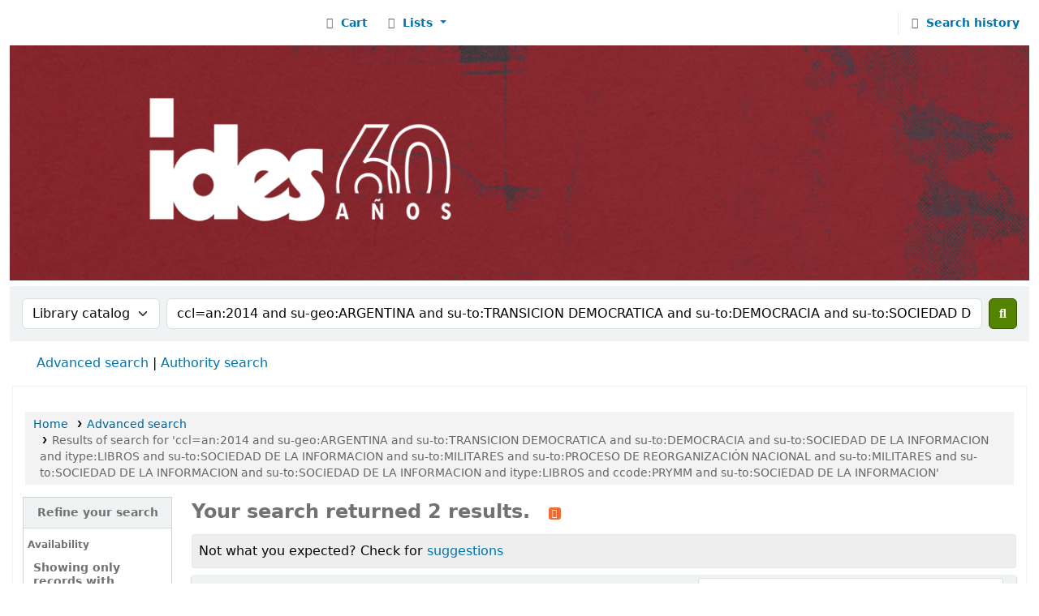

--- FILE ---
content_type: text/html; charset=UTF-8
request_url: https://biblio-catalogo.ides.org.ar/cgi-bin/koha/opac-search.pl?q=ccl=an%3A2014%20and%20su-geo%3AARGENTINA%20and%20su-to%3ATRANSICION%20DEMOCRATICA%20and%20su-to%3ADEMOCRACIA%20and%20su-to%3ASOCIEDAD%20DE%20LA%20INFORMACION%20and%20itype%3ALIBROS%20and%20su-to%3ASOCIEDAD%20DE%20LA%20INFORMACION%20and%20su-to%3AMILITARES%20and%20su-to%3APROCESO%20DE%20REORGANIZACI%C3%93N%20NACIONAL%20and%20su-to%3AMILITARES%20and%20su-to%3ASOCIEDAD%20DE%20LA%20INFORMACION%20and%20su-to%3ASOCIEDAD%20DE%20LA%20INFORMACION%20and%20itype%3ALIBROS%20and%20ccode%3APRYMM%20and%20su-to%3ASOCIEDAD%20DE%20LA%20INFORMACION&sort_by=relevance_dsc&limit=available
body_size: 14837
content:






















    
    
    



<!DOCTYPE html>
<!-- TEMPLATE FILE: opac-results.tt -->









<html lang="en" class="no-js">
<head>

<title>

    
        Results of search for 'ccl=an:2014 and su-geo:ARGENTINA and su-to:TRANSICION DEMOCRATICA and su-to:DEMOCRACIA and su-to:SOCIEDAD DE LA INFORMACION and itype:LIBROS and su-to:SOCIEDAD DE LA INFORMACION and su-to:MILITARES and su-to:PROCESO DE REORGANIZACIÓN NACIONAL and su-to:MILITARES and su-to:SOCIEDAD DE LA INFORMACION and su-to:SOCIEDAD DE LA INFORMACION and itype:LIBROS and ccode:PRYMM and su-to:SOCIEDAD DE LA INFORMACION'
    

&rsaquo;
Biblioteca del IDES catalog
</title>
<meta name="robots" content="noindex">
<link href="/opac-tmpl/lib/Chocolat/css/chocolat_24.1106000.css" rel="stylesheet" type="text/css">



<meta http-equiv="Content-Type" content="text/html; charset=utf-8" />
<meta name="generator" content="Koha" /> <!-- leave this for stats -->
<meta name="viewport" content="width=device-width, initial-scale=1" />
<meta name="csrf-token" content="10bd131b4f243cc31160749ca9a3e3c2ab8edd03,c3e67401f8bcebffdab382a3cbe438b6daa269fa,1769908091">


<link rel="shortcut icon" href="https://www.ides.org.ar/sites/default/files/imgs/2020/logo-ides-vertical.jpg" type="image/x-icon" />
<link rel="apple-touch-icon" href="https://www.ides.org.ar/sites/default/files/imgs/2020/logo-ides-vertical.jpg" type="image/x-icon" />

    
        
    


    <link rel="stylesheet" type="text/css" href="/opac-tmpl/bootstrap/css/opac_24.1106000.css">




    <link media="print" href="/opac-tmpl/bootstrap/css/print_24.1106000.css" type="text/css" rel="stylesheet">


    <style>/* === Limpieza general === */
.carousel, .rotator, .ui-carousel, #homeimage, .frontpage-banner,
.portal, .quicklinks, #portals, .middle-content, .homepage-links,
#Destacados, .carrousel {
  display: none !important;
}

.body-container, #content {
  padding-top: 0 !important;
}

html, body {
  max-width: 100%;
  overflow-x: hidden;
  background: #fff;
}

#container, #wrapper, #content, #breadcrumbs, #opacheader {
  width: 100% !important;
  max-width: 100% !important;
  overflow-x: hidden !important;
  box-sizing: border-box;
  padding: 0 !important;
  margin: 0 auto !important;
}

/* === Layout principal === */
#opac-layout {
  display: flex;
  gap: 30px;
  margin: 20px 10px;
  align-items: flex-start;
  justify-content: space-between;
  position: relative;
}

/* === Columna izquierda: botones === */
#buttons-column {
  display: flex;
  flex-direction: column;
  gap: 5px; /* Espaciado reducido */
  width: 340px;
  flex-shrink: 0;
}

#buttons-column a {
  display: block;
  transition: transform 0.2s ease, box-shadow 0.2s ease;
  border-radius: 10px;
  overflow: hidden;
}

#buttons-column a img {
  width: 100%;
  height: auto;
  border: 2px solid transparent;
  border-radius: 10px;
  display: block;
}

#buttons-column a:hover img {
  transform: scale(1.05);
  box-shadow: 0 4px 12px rgba(0, 0, 0, 0.25);
  border-color: #007bff;
}

/* === Texto del medio === */
#hover-text {
  flex: 1;
  font-size: 1.1rem;
  line-height: 1.8;
  color: #222;
  background: transparent;
  padding: 15px 20px;
  margin-right: -200px;
  position: relative;
  z-index: 2;
  display: flex;
  align-items: center;
}

#hover-text p {
  margin: 0;
  font-size: 1.1rem;
}

#hover-text strong {
  display: block;
  font-size: 1.2rem;
  margin-bottom: 6px;
  font-weight: bold;
}

/* === Slider de imágenes derecha === */
#image-slider {
  width: 320px;
  height: 500px; /* Escala intermedia: doble que antes, mitad de la anterior */
  max-height: 500px;
  position: relative;
  border-radius: 10px;
  overflow: hidden;
  flex-shrink: 0;
  z-index: 1;
  transition: opacity 0.5s ease;
  display: flex;
  align-items: center;
  justify-content: center;
}

#image-slider img {
  width: 100%;
  height: 100%;
  object-fit: contain; /* Asegura que la imagen no se recorte */
  position: absolute;
  top: 0;
  left: 0;
  opacity: 0;
  transition: opacity 1s ease-in-out;
}

#image-slider img.active {
  opacity: 1;
}

/* === Banner superior === */
#opaclogo {
  width: 100%;
  max-width: 100%;
  margin: 0 auto;
  padding: 0;
  text-align: center;
}

#opaclogo img {
  width: 100%;
  height: auto;
  max-width: 100%;
  display: block;
  margin: 0 auto;
  object-fit: contain;
}

/* === Responsive === */
@media (max-width: 768px) {
  #opac-layout {
    flex-direction: column;
  }
  #buttons-column, #hover-text, #image-slider {
    width: 100% !important;
    max-width: 100% !important;
    margin-right: 0 !important;
  }
  #image-slider {
    height: 300px;
  }
  #hover-text {
    margin-top: 10px;
  }
}

</style>




    <link rel="search" type="application/opensearchdescription+xml" href="https://biblio-catalogo.ides.org.ar/cgi-bin/koha/opac-search.pl?format=opensearchdescription" title="Search Biblioteca del IDES">
    <link rel="unapi-server" type="application/xml" title="unAPI" href="https://biblio-catalogo.ides.org.ar/cgi-bin/koha/unapi" />


<script>
    var Koha = {};
    function _(s) { return s } // dummy function for gettext
    const is_logged_in = false
</script>

<script src="/opac-tmpl/bootstrap/js/Gettext_24.1106000.js"></script>
<script src="/opac-tmpl/bootstrap/js/i18n_24.1106000.js"></script>

<link rel="stylesheet" type="text/css" href="/opac-tmpl/lib/fontawesome/css/fontawesome.min_24.1106000.css">
<link href="/opac-tmpl/lib/fontawesome/css/brands.min_24.1106000.css" type="text/css" rel="stylesheet">
<link href="/opac-tmpl/lib/fontawesome/css/solid.min_24.1106000.css" rel="stylesheet" type="text/css">
































































































<link rel="alternate" type="application/rss+xml" title="Biblioteca del IDES Search RSS feed" href="https://biblio-catalogo.ides.org.ar/cgi-bin/koha/opac-search.pl?q=ccl=an%3A2014%20and%20su-geo%3AARGENTINA%20and%20su-to%3ATRANSICION%20DEMOCRATICA%20and%20su-to%3ADEMOCRACIA%20and%20su-to%3ASOCIEDAD%20DE%20LA%20INFORMACION%20and%20itype%3ALIBROS%20and%20su-to%3ASOCIEDAD%20DE%20LA%20INFORMACION%20and%20su-to%3AMILITARES%20and%20su-to%3APROCESO%20DE%20REORGANIZACI%C3%93N%20NACIONAL%20and%20su-to%3AMILITARES%20and%20su-to%3ASOCIEDAD%20DE%20LA%20INFORMACION%20and%20su-to%3ASOCIEDAD%20DE%20LA%20INFORMACION%20and%20itype%3ALIBROS%20and%20ccode%3APRYMM%20and%20su-to%3ASOCIEDAD%20DE%20LA%20INFORMACION%20and%20%28%28%20%28allrecords%2CAlwaysMatches%3D%27%27%29%20and%20%28not-onloan-count%2Cst-numeric%20%3E%3D%201%29%20and%20%28lost%2Cst-numeric%3D0%29%20%29%29&amp;count=50&amp;sort_by=acqdate_dsc&amp;format=rss" />
</head>




    


    




    

<body ID="results" class="branch-default scrollto" >


































































































































<button id="scrolltocontent">Skip to main content</button>
<div id="wrapper">
    <div id="header-region" class="noprint">
        <nav class="navbar navbar-expand">
            <div id="logo">
            <a class="navbar-brand" href="/cgi-bin/koha/opac-main.pl">
                
                    Biblioteca del IDES
                
            </a>
            </div>
            
                
                    <div id="cartDetails" class="cart-message">Your cart is empty.</div>
                
                <ul id="cart-list-nav" class="navbar-nav">
                    
                        <li class="nav-item js-show">
                            <a href="#" class="nav-link" title="Collect items you are interested in" id="cartmenulink" role="button" aria-label="Cart">
                                <i id="carticon" class="fa fa-shopping-cart fa-fw fa-icon-black" aria-hidden="true"></i> <span class="cartlabel">Cart</span> <span id="basketcount"></span>
                            </a>
                        </li>
                    
                    <li class="divider-vertical"></li>
                    
                        
                            <li class="nav-item dropdown">
                                <a href="/cgi-bin/koha/opac-shelves.pl" title="Show lists" class="nav-link dropdown-toggle" id="listsmenu" data-bs-toggle="dropdown" role="button" aria-label="Show dropdown with detailed list information" aria-haspopup="true" aria-expanded="false"
                                    ><i class="fa fa-list fa-fw fa-icon-black" aria-hidden="true"></i> <span class="listslabel">Lists</span>
                                </a>
                                <div aria-labelledby="listsmenu" role="menu" class="dropdown-menu">
                                    
                                        <a class="dropdown-item" href="/cgi-bin/koha/opac-shelves.pl?op=list&amp;public=1" tabindex="-1" role="menuitem"><strong>Public lists</strong></a>
                                        
                                        
                                            <a class="dropdown-item" href="/cgi-bin/koha/opac-shelves.pl?op=view&amp;shelfnumber=2&amp;sortfield=title" tabindex="-1" role="menuitem">Ediciones destacadas</a>
                                            
                                            
                                        
                                        
                                            <a class="dropdown-item listmenulink" href="/cgi-bin/koha/opac-shelves.pl?op=list&amp;public=1" tabindex="-1" role="menuitem">View all</a>
                                        
                                    
                                    
                                    
                                </div> <!-- / .dropdown-menu -->
                            </li> <!-- / .nav-item.dropdown -->
                        
                    
                    

                </ul> <!-- / .navbar-nav -->
            
            
                
                
                <ul id="members" class="navbar-nav">
                    <li class="nav-item dropdown dropdown-menu-end">
                        

                        
                    </li>
                    <!-- Cookie consent button for non logged-in users -->
                    
                        <li style="display:none" id="cookieConsentDivider" class="divider-vertical" aria-hidden="true"></li>
                        <li style="display:none" id="cookieConsentLi" class="nav-item" aria-hidden="true">
                            <a id="cookieConsentButton" href="#" name="Your cookies" class="nav-link" title="View and amend cookies you have consented to" role="button">
                                <i class="fa fa-cookie-bite fa-fw fa-icon-black" aria-hidden="true"></i>
                                <span class="cookieconsentlabel">Your cookies</span>
                            </a>
                        </li>
                    
                    
                        
                            <li class="divider-vertical"></li>
                            <li class="nav-item search_history">
                                <a class="nav-link" href="/cgi-bin/koha/opac-search-history.pl" title="View your search history">
                                    <i class="fa fa-calendar-days fa-fw fa-icon-black" aria-hidden="true"></i>
                                    <span class="search_history_label">Search history</span>
                                </a>
                            </li>
                        
                    
                </ul>
            
        </nav> <!-- /navbar -->

        
            <div class="container-fluid">
                <div class="row">
                    <div class="col">
                        
    
        <div id="opacheader">
            
                <div class="en_item">
                    
                    <div class="en_body"><a href="https://biblio-catalogo.ides.org.ar/cgi-bin/koha/opac-main.pl"><img src="https://www.ides.org.ar/sites/default/files/imgs/2020/banner-biblio.png" alt="Banner-biblio-logo-bordo" width="2200" height="290" data-load="full" style=""></a></div>
                </div>
            
        </div>
    

                    </div>
                </div>
            </div>
        

    </div> <!-- / header-region -->

    
        <div class="container-fluid">
            
                <div class="row">
                    <div class="col">
                            <div id="opac-main-search" class="mastheadsearch">
                                
                                    <form name="searchform" method="get" action="/cgi-bin/koha/opac-search.pl" id="searchform">
                                        <div class="row gx-2">
                                            <div class="col-sm-auto order-2 order-sm-2">
                                            <label for="masthead_search" class="visually-hidden">Search the catalog by:</label>
                                                <select name="idx" id="masthead_search" class="form-select">
                                                    
                                                        <option value="" data-placeholder="Search the catalog by keyword">Library catalog</option>
                                                    
                                                    
                                                        <option value="ti" data-placeholder="Search the catalog by title">Title</option>
                                                    
                                                    
                                                        <option value="au" data-placeholder="Search the catalog by author">Author</option>
                                                    
                                                    
                                                        <option value="su" data-placeholder="Search the catalog by subject">Subject</option>
                                                    
                                                    
                                                        <option value="nb" data-placeholder="Search the catalog by ISBN">ISBN</option>
                                                    
                                                    
                                                        <option value="ns" data-placeholder="Search the catalog by ISSN">ISSN</option>
                                                    
                                                    
                                                        <option value="se" data-placeholder="Search the catalog by series">Series</option>
                                                    
                                                    
                                                        
                                                            <option value="callnum" data-placeholder="Search the catalog by call number">Call number</option>
                                                        
                                                    
                                                </select>
                                            </div> <!-- /.col-sm-auto -->

                                            <div class="col order-4 order-sm-3">
                                                
                                                <label for="translControl1" class="visually-hidden">Search the catalog by keyword</label>
                                                    <input type="text" class="transl1 form-control" id="translControl1" name="q" value="ccl=an:2014 and su-geo:ARGENTINA and su-to:TRANSICION DEMOCRATICA and su-to:DEMOCRACIA and su-to:SOCIEDAD DE LA INFORMACION and itype:LIBROS and su-to:SOCIEDAD DE LA INFORMACION and su-to:MILITARES and su-to:PROCESO DE REORGANIZACIÓN NACIONAL and su-to:MILITARES and su-to:SOCIEDAD DE LA INFORMACION and su-to:SOCIEDAD DE LA INFORMACION and itype:LIBROS and ccode:PRYMM and su-to:SOCIEDAD DE LA INFORMACION" placeholder="Search the catalog by keyword" /><span id="translControl"></span>
                                                
                                            </div> <!-- /.col -->

                                            
                                                
                                                    
                                                
                                            

                                            <div class="order-5 col-sm-auto">
                                                <button type="submit" id="searchsubmit" class="btn btn-primary" title="Search" aria-label="Search">
                                                    <i class="fa fa-search" aria-hidden="true"></i>
                                                </button>
                                            </div>

                                        </div> <!-- /.form-row -->
                                        <input type="hidden" name="weight_search" value="1">
                                    </form>
                                
                            </div><!-- /#opac-main-search -->
                    </div> <!-- /.col -->
                </div> <!-- /.row -->
            

            <div class="row">
                <ul class="nav" id="moresearches">
                    <li class="nav-item">
                        <a href="/cgi-bin/koha/opac-search.pl">Advanced search</a>
                    </li>
                    
                    
                    
                        <li class="nav-item">
                            <a href="/cgi-bin/koha/opac-authorities-home.pl">Authority search</a>
                        </li>
                    
                    
                    
                    
                    
                    
                    
                    
                    
    

                </ul> <!-- /.nav#moresearches -->
            </div> <!-- /.row -->
        </div> <!-- /.container-fluid -->
    

    

    


    <div class="main">
        
    <nav id="breadcrumbs" aria-label="Breadcrumb" class="breadcrumbs">
        <ol class="breadcrumb">
            
            
                
    
        <li class="breadcrumb-item">
            
                    <a href="/cgi-bin/koha/opac-main.pl" title="Home">Home</a>
                
        </li>
    

                <li class="breadcrumb-item">
            
                        <a href="/cgi-bin/koha/opac-search.pl">Advanced search</a>
                    
        </li>
    

                
                
    
        <li class="breadcrumb-item active">
            <a href="#" aria-current="page">
                
                    
                        <span title="You searched for 'an:2014 and su-geo:ARGENTINA and su-to:TRANSICION DEMOCRATICA and su-to:DEMOCRACIA and su-to:SOCIEDAD DE LA INFORMACION and itype:LIBROS and su-to:SOCIEDAD DE LA INFORMACION and su-to:MILITARES and su-to:PROCESO DE REORGANIZACIÓN NACIONAL and su-to:MILITARES and su-to:SOCIEDAD DE LA INFORMACION and su-to:SOCIEDAD DE LA INFORMACION and itype:LIBROS and ccode:PRYMM and su-to:SOCIEDAD DE LA INFORMACION'">Results of search for 'ccl=an:2014 and su-geo:ARGENTINA and su-to:TRANSICION DEMOCRATICA and su-to:DEMOCRACIA and su-to:SOCIEDAD DE LA INFORMACION and itype:LIBROS and su-to:SOCIEDAD DE LA INFORMACION and su-to:MILITARES and su-to:PROCESO DE REORGANIZACIÓN NACIONAL and su-to:MILITARES and su-to:SOCIEDAD DE LA INFORMACION and su-to:SOCIEDAD DE LA INFORMACION and itype:LIBROS and ccode:PRYMM and su-to:SOCIEDAD DE LA INFORMACION'</span>
                    
                
            </a>
        </li>
            
        </ol>
    </nav>


        

        <div class="container-fluid">
            <div class="row">
                
                    <div class="col-lg-2">
                        <div id="facetcontainer">
                            <!-- FACETS START -->
                            


























    <div id="search-facets">
        <h2><a href="#" class="menu-collapse-toggle">Refine your search</a></h2>
        <ul class="menu-collapse">
            
            <li id="availability_facet"><h3 id="facet-availability">Availability</h3>
                <ul>
                    <li>
                        
                            <strong>Showing only records with available items</strong></li><li><a href="/cgi-bin/koha/opac-search.pl?q=ccl=an%3A2014%20and%20su-geo%3AARGENTINA%20and%20su-to%3ATRANSICION%20DEMOCRATICA%20and%20su-to%3ADEMOCRACIA%20and%20su-to%3ASOCIEDAD%20DE%20LA%20INFORMACION%20and%20itype%3ALIBROS%20and%20su-to%3ASOCIEDAD%20DE%20LA%20INFORMACION%20and%20su-to%3AMILITARES%20and%20su-to%3APROCESO%20DE%20REORGANIZACI%C3%93N%20NACIONAL%20and%20su-to%3AMILITARES%20and%20su-to%3ASOCIEDAD%20DE%20LA%20INFORMACION%20and%20su-to%3ASOCIEDAD%20DE%20LA%20INFORMACION%20and%20itype%3ALIBROS%20and%20ccode%3APRYMM%20and%20su-to%3ASOCIEDAD%20DE%20LA%20INFORMACION%20and%20%28%28%20%28allrecords%2CAlwaysMatches%3D%27%27%29%20and%20%28not-onloan-count%2Cst-numeric%20%3E%3D%201%29%20and%20%28lost%2Cst-numeric%3D0%29%20%29%29&amp;sort_by=relevance_dsc">Show all records</a>
                        
                    </li>
                </ul>
                
            </li>

            
                
                    <li id="au_id">
                            
                                <h3 id="facet-authors">Authors</h3>
                            
                        <ul>
                            
                            
                              
                            
                            
                              
                            
                            
                            
                            
                            
                                <li>
                            
                                  
                                    
                                    <span class="facet-label"><a href="/cgi-bin/koha/opac-search.pl?q=ccl=an%3A2014%20and%20su-geo%3AARGENTINA%20and%20su-to%3ATRANSICION%20DEMOCRATICA%20and%20su-to%3ADEMOCRACIA%20and%20su-to%3ASOCIEDAD%20DE%20LA%20INFORMACION%20and%20itype%3ALIBROS%20and%20su-to%3ASOCIEDAD%20DE%20LA%20INFORMACION%20and%20su-to%3AMILITARES%20and%20su-to%3APROCESO%20DE%20REORGANIZACI%C3%93N%20NACIONAL%20and%20su-to%3AMILITARES%20and%20su-to%3ASOCIEDAD%20DE%20LA%20INFORMACION%20and%20su-to%3ASOCIEDAD%20DE%20LA%20INFORMACION%20and%20itype%3ALIBROS%20and%20ccode%3APRYMM%20and%20su-to%3ASOCIEDAD%20DE%20LA%20INFORMACION%20and%20%28%28%20%28allrecords%2CAlwaysMatches%3D%27%27%29%20and%20%28not-onloan-count%2Cst-numeric%20%3E%3D%201%29%20and%20%28lost%2Cst-numeric%3D0%29%20%29%29&amp;sort_by=relevance_dsc&amp;count=20&limit=au:Oszlak,%20Oscar" title="Oszlak, Oscar">Oszlak, Oscar</a></span>
                                    
                                      <span class="facet-count"> (2)</span>
                                    
                                  
                                </li>
                            
                            
                        </ul>
                    </li>
                
            
                
                    <li id="ccode_id">
                            
                                <h3 id="facet-collections">Collections</h3>
                            
                        <ul>
                            
                            
                              
                            
                            
                              
                            
                            
                            
                            
                            
                                <li>
                            
                                  
                                    
                                    <span class="facet-label"><a href="/cgi-bin/koha/opac-search.pl?q=ccl=an%3A2014%20and%20su-geo%3AARGENTINA%20and%20su-to%3ATRANSICION%20DEMOCRATICA%20and%20su-to%3ADEMOCRACIA%20and%20su-to%3ASOCIEDAD%20DE%20LA%20INFORMACION%20and%20itype%3ALIBROS%20and%20su-to%3ASOCIEDAD%20DE%20LA%20INFORMACION%20and%20su-to%3AMILITARES%20and%20su-to%3APROCESO%20DE%20REORGANIZACI%C3%93N%20NACIONAL%20and%20su-to%3AMILITARES%20and%20su-to%3ASOCIEDAD%20DE%20LA%20INFORMACION%20and%20su-to%3ASOCIEDAD%20DE%20LA%20INFORMACION%20and%20itype%3ALIBROS%20and%20ccode%3APRYMM%20and%20su-to%3ASOCIEDAD%20DE%20LA%20INFORMACION%20and%20%28%28%20%28allrecords%2CAlwaysMatches%3D%27%27%29%20and%20%28not-onloan-count%2Cst-numeric%20%3E%3D%201%29%20and%20%28lost%2Cst-numeric%3D0%29%20%29%29&amp;sort_by=relevance_dsc&amp;count=20&limit=ccode:PRYMM" title="PRYMM">Colección Especial Memoria Social</a></span>
                                    
                                      <span class="facet-count"> (2)</span>
                                    
                                  
                                </li>
                            
                            
                        </ul>
                    </li>
                
            
                
                    <li id="itype_id">
                            
                                <h3 id="facet-itemtypes">Item types</h3>
                            
                        <ul>
                            
                            
                              
                            
                            
                              
                            
                            
                            
                            
                            
                                <li>
                            
                                  
                                    
                                    <span class="facet-label"><a href="/cgi-bin/koha/opac-search.pl?q=ccl=an%3A2014%20and%20su-geo%3AARGENTINA%20and%20su-to%3ATRANSICION%20DEMOCRATICA%20and%20su-to%3ADEMOCRACIA%20and%20su-to%3ASOCIEDAD%20DE%20LA%20INFORMACION%20and%20itype%3ALIBROS%20and%20su-to%3ASOCIEDAD%20DE%20LA%20INFORMACION%20and%20su-to%3AMILITARES%20and%20su-to%3APROCESO%20DE%20REORGANIZACI%C3%93N%20NACIONAL%20and%20su-to%3AMILITARES%20and%20su-to%3ASOCIEDAD%20DE%20LA%20INFORMACION%20and%20su-to%3ASOCIEDAD%20DE%20LA%20INFORMACION%20and%20itype%3ALIBROS%20and%20ccode%3APRYMM%20and%20su-to%3ASOCIEDAD%20DE%20LA%20INFORMACION%20and%20%28%28%20%28allrecords%2CAlwaysMatches%3D%27%27%29%20and%20%28not-onloan-count%2Cst-numeric%20%3E%3D%201%29%20and%20%28lost%2Cst-numeric%3D0%29%20%29%29&amp;sort_by=relevance_dsc&amp;count=20&limit=itype:LIBROS" title="LIBROS">LIBROS</a></span>
                                    
                                      <span class="facet-count"> (2)</span>
                                    
                                  
                                </li>
                            
                            
                        </ul>
                    </li>
                
            
                
                    <li id="se_id">
                            
                                <h3 id="facet-series">Series</h3>
                            
                        <ul>
                            
                            
                              
                            
                            
                              
                            
                            
                            
                            
                            
                                <li>
                            
                                  
                                    
                                    <span class="facet-label"><a href="/cgi-bin/koha/opac-search.pl?q=ccl=an%3A2014%20and%20su-geo%3AARGENTINA%20and%20su-to%3ATRANSICION%20DEMOCRATICA%20and%20su-to%3ADEMOCRACIA%20and%20su-to%3ASOCIEDAD%20DE%20LA%20INFORMACION%20and%20itype%3ALIBROS%20and%20su-to%3ASOCIEDAD%20DE%20LA%20INFORMACION%20and%20su-to%3AMILITARES%20and%20su-to%3APROCESO%20DE%20REORGANIZACI%C3%93N%20NACIONAL%20and%20su-to%3AMILITARES%20and%20su-to%3ASOCIEDAD%20DE%20LA%20INFORMACION%20and%20su-to%3ASOCIEDAD%20DE%20LA%20INFORMACION%20and%20itype%3ALIBROS%20and%20ccode%3APRYMM%20and%20su-to%3ASOCIEDAD%20DE%20LA%20INFORMACION%20and%20%28%28%20%28allrecords%2CAlwaysMatches%3D%27%27%29%20and%20%28not-onloan-count%2Cst-numeric%20%3E%3D%201%29%20and%20%28lost%2Cst-numeric%3D0%29%20%29%29&amp;sort_by=relevance_dsc&amp;count=20&limit=se:Biblioteca%20Pol%C3%ADtica%20Argentina" title="Biblioteca Política Argentina">Biblioteca Política ...</a></span>
                                    
                                      <span class="facet-count"> (2)</span>
                                    
                                  
                                </li>
                            
                            
                        </ul>
                    </li>
                
            
                
                    <li id="su-geo_id">
                            
                                <h3 id="facet-places">Places</h3>
                            
                        <ul>
                            
                            
                              
                            
                            
                              
                            
                            
                            
                            
                            
                                <li>
                            
                                  
                                    
                                    <span class="facet-label"><a href="/cgi-bin/koha/opac-search.pl?q=ccl=an%3A2014%20and%20su-geo%3AARGENTINA%20and%20su-to%3ATRANSICION%20DEMOCRATICA%20and%20su-to%3ADEMOCRACIA%20and%20su-to%3ASOCIEDAD%20DE%20LA%20INFORMACION%20and%20itype%3ALIBROS%20and%20su-to%3ASOCIEDAD%20DE%20LA%20INFORMACION%20and%20su-to%3AMILITARES%20and%20su-to%3APROCESO%20DE%20REORGANIZACI%C3%93N%20NACIONAL%20and%20su-to%3AMILITARES%20and%20su-to%3ASOCIEDAD%20DE%20LA%20INFORMACION%20and%20su-to%3ASOCIEDAD%20DE%20LA%20INFORMACION%20and%20itype%3ALIBROS%20and%20ccode%3APRYMM%20and%20su-to%3ASOCIEDAD%20DE%20LA%20INFORMACION%20and%20%28%28%20%28allrecords%2CAlwaysMatches%3D%27%27%29%20and%20%28not-onloan-count%2Cst-numeric%20%3E%3D%201%29%20and%20%28lost%2Cst-numeric%3D0%29%20%29%29&amp;sort_by=relevance_dsc&amp;count=20&limit=su-geo:ARGENTINA" title="ARGENTINA">ARGENTINA</a></span>
                                    
                                      <span class="facet-count"> (2)</span>
                                    
                                  
                                </li>
                            
                            
                        </ul>
                    </li>
                
            
                
                    <li id="su-to_id">
                            
                                <h3 id="facet-topics">Topics</h3>
                            
                        <ul>
                            
                            
                              
                            
                            
                              
                            
                            
                            
                            
                            
                                <li>
                            
                                  
                                    
                                    <span class="facet-label"><a href="/cgi-bin/koha/opac-search.pl?q=ccl=an%3A2014%20and%20su-geo%3AARGENTINA%20and%20su-to%3ATRANSICION%20DEMOCRATICA%20and%20su-to%3ADEMOCRACIA%20and%20su-to%3ASOCIEDAD%20DE%20LA%20INFORMACION%20and%20itype%3ALIBROS%20and%20su-to%3ASOCIEDAD%20DE%20LA%20INFORMACION%20and%20su-to%3AMILITARES%20and%20su-to%3APROCESO%20DE%20REORGANIZACI%C3%93N%20NACIONAL%20and%20su-to%3AMILITARES%20and%20su-to%3ASOCIEDAD%20DE%20LA%20INFORMACION%20and%20su-to%3ASOCIEDAD%20DE%20LA%20INFORMACION%20and%20itype%3ALIBROS%20and%20ccode%3APRYMM%20and%20su-to%3ASOCIEDAD%20DE%20LA%20INFORMACION%20and%20%28%28%20%28allrecords%2CAlwaysMatches%3D%27%27%29%20and%20%28not-onloan-count%2Cst-numeric%20%3E%3D%201%29%20and%20%28lost%2Cst-numeric%3D0%29%20%29%29&amp;sort_by=relevance_dsc&amp;count=20&limit=su-to:CULTURA" title="CULTURA">CULTURA</a></span>
                                    
                                      <span class="facet-count"> (2)</span>
                                    
                                  
                                </li>
                            
                            
                            
                            
                                <li>
                            
                                  
                                    
                                    <span class="facet-label"><a href="/cgi-bin/koha/opac-search.pl?q=ccl=an%3A2014%20and%20su-geo%3AARGENTINA%20and%20su-to%3ATRANSICION%20DEMOCRATICA%20and%20su-to%3ADEMOCRACIA%20and%20su-to%3ASOCIEDAD%20DE%20LA%20INFORMACION%20and%20itype%3ALIBROS%20and%20su-to%3ASOCIEDAD%20DE%20LA%20INFORMACION%20and%20su-to%3AMILITARES%20and%20su-to%3APROCESO%20DE%20REORGANIZACI%C3%93N%20NACIONAL%20and%20su-to%3AMILITARES%20and%20su-to%3ASOCIEDAD%20DE%20LA%20INFORMACION%20and%20su-to%3ASOCIEDAD%20DE%20LA%20INFORMACION%20and%20itype%3ALIBROS%20and%20ccode%3APRYMM%20and%20su-to%3ASOCIEDAD%20DE%20LA%20INFORMACION%20and%20%28%28%20%28allrecords%2CAlwaysMatches%3D%27%27%29%20and%20%28not-onloan-count%2Cst-numeric%20%3E%3D%201%29%20and%20%28lost%2Cst-numeric%3D0%29%20%29%29&amp;sort_by=relevance_dsc&amp;count=20&limit=su-to:DEMOCRACIA" title="DEMOCRACIA">DEMOCRACIA</a></span>
                                    
                                      <span class="facet-count"> (3)</span>
                                    
                                  
                                </li>
                            
                            
                            
                            
                                <li>
                            
                                  
                                    
                                    <span class="facet-label"><a href="/cgi-bin/koha/opac-search.pl?q=ccl=an%3A2014%20and%20su-geo%3AARGENTINA%20and%20su-to%3ATRANSICION%20DEMOCRATICA%20and%20su-to%3ADEMOCRACIA%20and%20su-to%3ASOCIEDAD%20DE%20LA%20INFORMACION%20and%20itype%3ALIBROS%20and%20su-to%3ASOCIEDAD%20DE%20LA%20INFORMACION%20and%20su-to%3AMILITARES%20and%20su-to%3APROCESO%20DE%20REORGANIZACI%C3%93N%20NACIONAL%20and%20su-to%3AMILITARES%20and%20su-to%3ASOCIEDAD%20DE%20LA%20INFORMACION%20and%20su-to%3ASOCIEDAD%20DE%20LA%20INFORMACION%20and%20itype%3ALIBROS%20and%20ccode%3APRYMM%20and%20su-to%3ASOCIEDAD%20DE%20LA%20INFORMACION%20and%20%28%28%20%28allrecords%2CAlwaysMatches%3D%27%27%29%20and%20%28not-onloan-count%2Cst-numeric%20%3E%3D%201%29%20and%20%28lost%2Cst-numeric%3D0%29%20%29%29&amp;sort_by=relevance_dsc&amp;count=20&limit=su-to:MILITARES" title="MILITARES">MILITARES</a></span>
                                    
                                      <span class="facet-count"> (3)</span>
                                    
                                  
                                </li>
                            
                            
                            
                            
                                <li>
                            
                                  
                                    
                                    <span class="facet-label"><a href="/cgi-bin/koha/opac-search.pl?q=ccl=an%3A2014%20and%20su-geo%3AARGENTINA%20and%20su-to%3ATRANSICION%20DEMOCRATICA%20and%20su-to%3ADEMOCRACIA%20and%20su-to%3ASOCIEDAD%20DE%20LA%20INFORMACION%20and%20itype%3ALIBROS%20and%20su-to%3ASOCIEDAD%20DE%20LA%20INFORMACION%20and%20su-to%3AMILITARES%20and%20su-to%3APROCESO%20DE%20REORGANIZACI%C3%93N%20NACIONAL%20and%20su-to%3AMILITARES%20and%20su-to%3ASOCIEDAD%20DE%20LA%20INFORMACION%20and%20su-to%3ASOCIEDAD%20DE%20LA%20INFORMACION%20and%20itype%3ALIBROS%20and%20ccode%3APRYMM%20and%20su-to%3ASOCIEDAD%20DE%20LA%20INFORMACION%20and%20%28%28%20%28allrecords%2CAlwaysMatches%3D%27%27%29%20and%20%28not-onloan-count%2Cst-numeric%20%3E%3D%201%29%20and%20%28lost%2Cst-numeric%3D0%29%20%29%29&amp;sort_by=relevance_dsc&amp;count=20&limit=su-to:POLITICA" title="POLITICA">POLITICA</a></span>
                                    
                                      <span class="facet-count"> (5)</span>
                                    
                                  
                                </li>
                            
                            
                            
                            
                                <li>
                            
                                  
                                    
                                    <span class="facet-label"><a href="/cgi-bin/koha/opac-search.pl?q=ccl=an%3A2014%20and%20su-geo%3AARGENTINA%20and%20su-to%3ATRANSICION%20DEMOCRATICA%20and%20su-to%3ADEMOCRACIA%20and%20su-to%3ASOCIEDAD%20DE%20LA%20INFORMACION%20and%20itype%3ALIBROS%20and%20su-to%3ASOCIEDAD%20DE%20LA%20INFORMACION%20and%20su-to%3AMILITARES%20and%20su-to%3APROCESO%20DE%20REORGANIZACI%C3%93N%20NACIONAL%20and%20su-to%3AMILITARES%20and%20su-to%3ASOCIEDAD%20DE%20LA%20INFORMACION%20and%20su-to%3ASOCIEDAD%20DE%20LA%20INFORMACION%20and%20itype%3ALIBROS%20and%20ccode%3APRYMM%20and%20su-to%3ASOCIEDAD%20DE%20LA%20INFORMACION%20and%20%28%28%20%28allrecords%2CAlwaysMatches%3D%27%27%29%20and%20%28not-onloan-count%2Cst-numeric%20%3E%3D%201%29%20and%20%28lost%2Cst-numeric%3D0%29%20%29%29&amp;sort_by=relevance_dsc&amp;count=20&limit=su-to:SOCIEDAD%20DE%20LA%20INFORMACION" title="SOCIEDAD DE LA INFORMACION">SOCIEDAD DE LA INFOR...</a></span>
                                    
                                      <span class="facet-count"> (2)</span>
                                    
                                  
                                </li>
                            
                            
                            
                            
                                <li class="collapsible-facet" style="display:none">
                            
                                  
                                    
                                    <span class="facet-label"><a href="/cgi-bin/koha/opac-search.pl?q=ccl=an%3A2014%20and%20su-geo%3AARGENTINA%20and%20su-to%3ATRANSICION%20DEMOCRATICA%20and%20su-to%3ADEMOCRACIA%20and%20su-to%3ASOCIEDAD%20DE%20LA%20INFORMACION%20and%20itype%3ALIBROS%20and%20su-to%3ASOCIEDAD%20DE%20LA%20INFORMACION%20and%20su-to%3AMILITARES%20and%20su-to%3APROCESO%20DE%20REORGANIZACI%C3%93N%20NACIONAL%20and%20su-to%3AMILITARES%20and%20su-to%3ASOCIEDAD%20DE%20LA%20INFORMACION%20and%20su-to%3ASOCIEDAD%20DE%20LA%20INFORMACION%20and%20itype%3ALIBROS%20and%20ccode%3APRYMM%20and%20su-to%3ASOCIEDAD%20DE%20LA%20INFORMACION%20and%20%28%28%20%28allrecords%2CAlwaysMatches%3D%27%27%29%20and%20%28not-onloan-count%2Cst-numeric%20%3E%3D%201%29%20and%20%28lost%2Cst-numeric%3D0%29%20%29%29&amp;sort_by=relevance_dsc&amp;count=20&limit=su-to:TRANSICION%20DEMOCRATICA" title="TRANSICION DEMOCRATICA">TRANSICION DEMOCRATI...</a></span>
                                    
                                      <span class="facet-count"> (4)</span>
                                    
                                  
                                </li>
                            
                            
                                <li class="moretoggle">
                                    
                                    
                                        
                                    

                                    <a href="#" aria-label="Show more topics"><strong>Show more</strong></a>
                                </li>
                                <li class="moretoggle" style="display:none">
                                    
                                    
                                        
                                    

                                    
                                        <a href="#" aria-label="Show fewer topics"><strong>Show less</strong></a>
                                    
                                </li>
                            
                        </ul>
                    </li>
                
            
        </ul>
    </div>  <!-- / #search-facets -->

    


                            <!-- FACETS END -->
                        </div>
                    </div>
                

                
                    <div class="col-lg-10 maincontent">
                

                
                    
                        <h1 id="numresults">
                            Your search returned 2 results.
                            <a href="https://biblio-catalogo.ides.org.ar/cgi-bin/koha/opac-search.pl?q=ccl=an%3A2014%20and%20su-geo%3AARGENTINA%20and%20su-to%3ATRANSICION%20DEMOCRATICA%20and%20su-to%3ADEMOCRACIA%20and%20su-to%3ASOCIEDAD%20DE%20LA%20INFORMACION%20and%20itype%3ALIBROS%20and%20su-to%3ASOCIEDAD%20DE%20LA%20INFORMACION%20and%20su-to%3AMILITARES%20and%20su-to%3APROCESO%20DE%20REORGANIZACI%C3%93N%20NACIONAL%20and%20su-to%3AMILITARES%20and%20su-to%3ASOCIEDAD%20DE%20LA%20INFORMACION%20and%20su-to%3ASOCIEDAD%20DE%20LA%20INFORMACION%20and%20itype%3ALIBROS%20and%20ccode%3APRYMM%20and%20su-to%3ASOCIEDAD%20DE%20LA%20INFORMACION%20and%20%28%28%20%28allrecords%2CAlwaysMatches%3D%27%27%29%20and%20%28not-onloan-count%2Cst-numeric%20%3E%3D%201%29%20and%20%28lost%2Cst-numeric%3D0%29%20%29%29&amp;count=50&amp;sort_by=acqdate_dsc&amp;format=rss" class="btn btn-link rsssearchlink noprint" aria-label="Subscribe to this search">
                                <i class="fa fa-rss rsssearchicon" aria-hidden="true" title="Subscribe to this search"></i>
                            </a>
                        </h1>
                        
                    
                

                <div id="userresults">
                    
                        <div id="didyoumean">Not what you expected? Check for <a href="/cgi-bin/koha/svc/suggestion?render=standalone&amp;q=ccl%3Dan%3A2014%20and%20su-geo%3AARGENTINA%20and%20su-to%3ATRANSICION%20DEMOCRATICA%20and%20su-to%3ADEMOCRACIA%20and%20su-to%3ASOCIEDAD%20DE%20LA%20INFORMACION%20and%20itype%3ALIBROS%20and%20su-to%3ASOCIEDAD%20DE%20LA%20INFORMACION%20and%20su-to%3AMILITARES%20and%20su-to%3APROCESO%20DE%20REORGANIZACI%C3%93N%20NACIONAL%20and%20su-to%3AMILITARES%20and%20su-to%3ASOCIEDAD%20DE%20LA%20INFORMACION%20and%20su-to%3ASOCIEDAD%20DE%20LA%20INFORMACION%20and%20itype%3ALIBROS%20and%20ccode%3APRYMM%20and%20su-to%3ASOCIEDAD%20DE%20LA%20INFORMACION">suggestions</a></div>
                    

                    
                        
                    
                    

                    <!-- Search Results Table -->
                    

                        <div class="searchresults">
                            <form action="/cgi-bin/koha/opac-search.pl" method="get" name="bookbag_form" id="bookbag_form">
                                <legend class="sr-only">Sort</legend>
                                
                                    
                                        <input type="hidden" name="q" value="ccl=an:2014 and su-geo:ARGENTINA and su-to:TRANSICION DEMOCRATICA and su-to:DEMOCRACIA and su-to:SOCIEDAD DE LA INFORMACION and itype:LIBROS and su-to:SOCIEDAD DE LA INFORMACION and su-to:MILITARES and su-to:PROCESO DE REORGANIZACIÓN NACIONAL and su-to:MILITARES and su-to:SOCIEDAD DE LA INFORMACION and su-to:SOCIEDAD DE LA INFORMACION and itype:LIBROS and ccode:PRYMM and su-to:SOCIEDAD DE LA INFORMACION and (( (allrecords,AlwaysMatches='') and (not-onloan-count,st-numeric &gt;= 1) and (lost,st-numeric=0) ))"/>
                                    
                                    
                                

                                <div id="floating" class="sticky">
                                    <div id="toolbar" class="toolbar row align-items-center">
                                        <div id="top-pages" class="col">
                                            


                                        </div>
                                        
                                            <div class="sort_by col-sm-auto">
                                                <label for="sort_by" class="sr-only">Sort by:</label>
                                                <select id="sort_by" class="resort form-select form-select-sm" name="sort_by">
                                                    <option value="relevance">Relevance</option>
<optgroup label="Popularity">
    
        <option value="popularity_dsc">Popularity (most to least)</option>
    
    
        <option value="popularity_asc">Popularity (least to most)</option>
    
</optgroup>
<optgroup label="Author">
    
        <option value="author_az">Author (A-Z)</option>
    
    
        <option value="author_za">Author (Z-A)</option>
    
</optgroup>
<optgroup label="Call number">
    
        <option value="call_number_asc">Call number (0-9 to A-Z)</option>
    
    
        <option value="call_number_dsc">Call number (Z-A to 9-0)</option>
    
</optgroup>
<optgroup label="Dates">
    
        <option value="pubdate_dsc">Publication/Copyright date: Newest to oldest</option>
    
    
        <option value="pubdate_asc">Publication/Copyright date: Oldest to newest</option>
    
    
        <option value="acqdate_dsc">Acquisition date: Newest to oldest</option>
    
    
        <option value="acqdate_asc">Acquisition date: Oldest to newest</option>
    
</optgroup>
<optgroup label="Title">
    
        <option value="title_az">Title (A-Z)</option>
    
    
        <option value="title_za">Title (Z-A)</option>
    
</optgroup>

                                                </select>

                                                
                                            </div> <!-- /.sort_by -->
                                            <div id="sortsubmit" class="sort_by col-auto">
                                                <input type="submit" class="btn btn-primary btn-sm clearfix" value="Go" />
                                            </div> <!-- /.sort_by -->
                                        
                                    </div> <!-- / #toolbar -->

                                    <div class="selections-toolbar toolbar noprint">
    

    <div class="check_control">
        <!-- checkall, clearall are now needed for placehold -->
        <span class="clearall">
            <a id="CheckAll" class="btn btn-link btn-sm" href="#">Select all</a>
        </span>
        <span class="checkall">
            <a id="CheckNone" class="btn btn-link btn-sm" href="#">Clear all</a>
        </span>
    </div>

    <div class="links">
        
            <span class="selections">Select titles to:</span>
        

        
            <div class="btn-group">
                <button id="addtocart" class="btn btn-link btn-xs">
                    <i class="fa fa-shopping-cart" aria-hidden="true"></i> Add to cart
                </button>
            </div>
        

        

        

        
    </div> <!-- / .links -->
    
</div> <!-- / .selections-toolbar -->

                                </div> <!-- /#floating -->

                                <!-- TABLE RESULTS START -->
                                <table class="table table-striped">
                                    <caption class="sr-only">Results</caption>

                                    <!-- Actual Search Results -->
                                    
                                        <tr>
                                            
                                            
                                                
                                            
                                            <td class="selectcol">
                                                
                                                    <input type="checkbox" class="cb" id="bib690" name="biblionumber" value="690" aria-label="Select search result: Proceso, crisis y transición democrática / " /> <label for="bib690"></label>
                                                
                                            </td>

                                            
                                            <td class="numcol">
                                                
                                                    1.
                                                
                                            </td>

                                            
                                            
                                                <td class="covercol">
                                                    
<div class="bookcover">
    <div class="cover-slider cover-slides itemtype_LIBROS" data-biblionumber="690" data-title="Proceso, crisis y transición democrática / " data-isbn="950250044X" data-isbn="950250044X">
        

        
            <div class="cover-image amazon-coverimg">
                <a href="https://images-na.ssl-images-amazon.com/images/P/950250044X.01.LZZZZZZZ.jpg">
                    <img src="https://images-na.ssl-images-amazon.com/images/P/950250044X.01.MZZZZZZZ.jpg" alt="Amazon cover image" id="amazon-thumbnail-690" data-link="http://www.amazon/gp/reader/950250044X#reader-link"/>
                </a>
                <div class="hint">Image from Amazon.com</div>
            </div>
        

        

        
            <div class="cover-image googlejacket-coverimg">
                <div class="950250044X" id="gbs-thumbnail-preview" data-use-data-link="1"></div>
                <div class="hint">Image from Google Jackets</div>
            </div>
        

        

        

        
        

        
    </div> <!-- /.cover-slider -->

</div><!-- / .bookcover -->

                                                </td>
                                            
                                            
                                            <td class="bibliocol">
                                                
                                                <div id="title_summary_690" class="title_summary">

                                                

<a href="/cgi-bin/koha/opac-detail.pl?biblionumber=690" class="title">Proceso, crisis y transición democrática /  <span class="title_resp_stmt">1.. </span></a><span class="byAuthor">by</span> <ul class="author resource_list"><li><a href="/cgi-bin/koha/opac-search.pl?q=an:2015">Oszlak, Oscar<span class="relatorcode"> [compilador]</span></a></li></ul><span class="results_summary series"><span class="label">Series: </span><a href="/cgi-bin/koha/opac-search.pl?q=se,phr:%22Biblioteca%20Pol%C3%ADtica%20Argentina%20%3B%20%22">Biblioteca Política Argentina</a> ; 45</span><div class="results_summary edition">
<span class="label">Edition: </span>1a. ed.</div><div class="results_summary type">
<span class="results_material_type"><span class="label">Material type: </span><img src="/opac-tmpl/lib/famfamfam/BK.png" alt="Text" class="materialtype mt_icon_BK"> Text</span><span class="results_format"><span class="label">; Format: </span>
                    print
                </span><span class="results_contents_literary"></span> </div><span class="results_summary languages"><span class="language"><span class="label">Language: </span><span class="lang_code-spa">Spanish</span><span class="separator"> </span></span></span><div class="results_summary publisher">
<span class="label">Publication details: </span><span class="publisher_place" property="location">Buenos Aires : </span> <span property="name" class="publisher_name">Centro Editor de América Latina, </span> <span property="datePublished" class="publisher_date">1984</span>
</div><div class="results_summary availability">
<span class="label">Availability: </span><span class="available reallyavailable"><span class="AvailabilityLabel"><strong>Items available for loan: </strong></span><span class="ItemSummary"><span class="available"><span class="ItemBranch">Biblioteca del IDES</span> (1)<span class="CallNumberAndLabel"><span class="LabelCallNumber">Collection, call number: </span><span class="CallNumber"><strong>Colección Especial Memoria Social </strong>ARG/O82p/v.1</span></span>. </span></span></span>
</div>




                                                

                                                

                                                

                                                

                                                

                                                



                                                
                                                    <div class="results_summary ratings">
                                                        
                                                        
                                                        <div class="br-wrapper br-theme-fontawesome-stars">
                                                            <div class="br-widget br-readonly">
                                                                
                                                                    
                                                                        <a href="#"></a>
                                                                    
                                                                
                                                                    
                                                                        <a href="#"></a>
                                                                    
                                                                
                                                                    
                                                                        <a href="#"></a>
                                                                    
                                                                
                                                                    
                                                                        <a href="#"></a>
                                                                    
                                                                
                                                                    
                                                                        <a href="#"></a>
                                                                    
                                                                
                                                            </div>
                                                        </div>

                                                        
                                                            <br />
                                                        
                                                    </div> <!-- / .results_summary -->
                                                

                                                <div class="actions-menu noprint">
    

    

    

    

    

    
        
            <span class="actions cart-actions"><a aria-label="Add Proceso, crisis y transición democrática /  to the cart" data-biblionumber="690" class="btn btn-link btn-sm addtocart cart cart690" href="#"><i class="fa fa-fw fa-shopping-cart" aria-hidden="true"></i> Add to cart</a> <a style="display:none;" data-biblionumber="690" class="btn btn-link btn-sm remove cartRemove cartR690" href="#">(remove)</a></span>
        
    
</div>


                                                </div>

                                            </td>
                                        </tr>
                                    
                                        <tr>
                                            
                                            
                                                
                                            
                                            <td class="selectcol">
                                                
                                                    <input type="checkbox" class="cb" id="bib692" name="biblionumber" value="692" aria-label="Select search result: Proceso, crisis y transición democrática / " /> <label for="bib692"></label>
                                                
                                            </td>

                                            
                                            <td class="numcol">
                                                
                                                    2.
                                                
                                            </td>

                                            
                                            
                                                <td class="covercol">
                                                    
<div class="bookcover">
    <div class="cover-slider cover-slides itemtype_LIBROS" data-biblionumber="692" data-title="Proceso, crisis y transición democrática / " data-isbn="950250058X" data-isbn="950250058X">
        

        
            <div class="cover-image amazon-coverimg">
                <a href="https://images-na.ssl-images-amazon.com/images/P/950250058X.01.LZZZZZZZ.jpg">
                    <img src="https://images-na.ssl-images-amazon.com/images/P/950250058X.01.MZZZZZZZ.jpg" alt="Amazon cover image" id="amazon-thumbnail-692" data-link="http://www.amazon/gp/reader/950250058X#reader-link"/>
                </a>
                <div class="hint">Image from Amazon.com</div>
            </div>
        

        

        
            <div class="cover-image googlejacket-coverimg">
                <div class="950250058X" id="gbs-thumbnail-preview" data-use-data-link="1"></div>
                <div class="hint">Image from Google Jackets</div>
            </div>
        

        

        

        
        

        
    </div> <!-- /.cover-slider -->

</div><!-- / .bookcover -->

                                                </td>
                                            
                                            
                                            <td class="bibliocol">
                                                
                                                <div id="title_summary_692" class="title_summary">

                                                

<a href="/cgi-bin/koha/opac-detail.pl?biblionumber=692" class="title">Proceso, crisis y transición democrática /  <span class="title_resp_stmt">2.. </span></a><span class="byAuthor">by</span> <ul class="author resource_list"><li><a href="/cgi-bin/koha/opac-search.pl?q=an:2015">Oszlak, Oscar<span class="relatorcode"> [compilador]</span></a></li></ul><span class="results_summary series"><span class="label">Series: </span><a href="/cgi-bin/koha/opac-search.pl?q=se,phr:%22Biblioteca%20Pol%C3%ADtica%20Argentina%20%3B%20%22">Biblioteca Política Argentina</a> ; 59</span><div class="results_summary edition">
<span class="label">Edition: </span>1a. ed.</div><div class="results_summary type">
<span class="results_material_type"><span class="label">Material type: </span><img src="/opac-tmpl/lib/famfamfam/BK.png" alt="Text" class="materialtype mt_icon_BK"> Text</span><span class="results_format"><span class="label">; Format: </span>
                    print
                </span><span class="results_contents_literary"></span> </div><span class="results_summary languages"><span class="language"><span class="label">Language: </span><span class="lang_code-spa">Spanish</span><span class="separator"> </span></span></span><div class="results_summary publisher">
<span class="label">Publication details: </span><span class="publisher_place" property="location">Buenos Aires : </span> <span property="name" class="publisher_name">Centro Editor de América Latina, </span> <span property="datePublished" class="publisher_date">1984</span>
</div><div class="results_summary availability">
<span class="label">Availability: </span><span class="available reallyavailable"><span class="AvailabilityLabel"><strong>Items available for loan: </strong></span><span class="ItemSummary"><span class="available"><span class="ItemBranch">Biblioteca del IDES</span> (1)<span class="CallNumberAndLabel"><span class="LabelCallNumber">Collection, call number: </span><span class="CallNumber"><strong>Colección Especial Memoria Social </strong>ARG/O82p/v.2</span></span>. </span></span></span>
</div>




                                                

                                                

                                                

                                                

                                                

                                                



                                                
                                                    <div class="results_summary ratings">
                                                        
                                                        
                                                        <div class="br-wrapper br-theme-fontawesome-stars">
                                                            <div class="br-widget br-readonly">
                                                                
                                                                    
                                                                        <a href="#"></a>
                                                                    
                                                                
                                                                    
                                                                        <a href="#"></a>
                                                                    
                                                                
                                                                    
                                                                        <a href="#"></a>
                                                                    
                                                                
                                                                    
                                                                        <a href="#"></a>
                                                                    
                                                                
                                                                    
                                                                        <a href="#"></a>
                                                                    
                                                                
                                                            </div>
                                                        </div>

                                                        
                                                            <br />
                                                        
                                                    </div> <!-- / .results_summary -->
                                                

                                                <div class="actions-menu noprint">
    

    

    

    

    

    
        
            <span class="actions cart-actions"><a aria-label="Add Proceso, crisis y transición democrática /  to the cart" data-biblionumber="692" class="btn btn-link btn-sm addtocart cart cart692" href="#"><i class="fa fa-fw fa-shopping-cart" aria-hidden="true"></i> Add to cart</a> <a style="display:none;" data-biblionumber="692" class="btn btn-link btn-sm remove cartRemove cartR692" href="#">(remove)</a></span>
        
    
</div>


                                                </div>

                                            </td>
                                        </tr>
                                    
                                </table>
                            </form> <!-- / #bookbag_form -->

                            <form id="hold_form" name="hold_form" method="get" action="/cgi-bin/koha/opac-reserve.pl">
                                <!-- The value will be set by holdBiblioNums() in basket.js -->
                                <input id="hold_form_biblios" type="hidden" name="biblionumbers" value=""/>
                            </form>
                        </div> <!-- / .searchresults -->

                        <div id="bottom-pages">

</div>

                    

                    
                    
                    </div> <!-- / #userresults -->
                </div> <!-- /.span10/12 -->
            </div> <!-- / .row -->
        </div> <!-- / .container-fluid -->
    </div><!-- / .main -->




































































































        
        
            <div class="container-fluid">
                <div class="row">
                    <div class="col">
                        
    
        <div id="opaccredits">
            
                <div class="en_item">
                    
                    <div class="en_body"><style type="text/css">
<!--
.Estilo1 {color: #800000}
-->
</style>

<p class="Estilo1">
<div class="copyright-wrapper gdl-divider">
					<div class="copyright-left">
						Aráoz 2838 | C1425DGT Buenos Aires | Argentina | Teléfono: (54 11) 4804-5306 | <a href="mailto:biblioteca@ides.org.ar">biblioteca@ides.org.ar</a> | IDES | Koha					</div> 
					<div class="clear"></div>
				</div></div>
                </div>
            
        </div>
    

                    </div>
                </div>
            </div>
        
    </div> <!-- / #wrapper in masthead.inc -->

    




<!-- CookieConsentedJS code that may run -->


<!-- JavaScript includes -->
<script src="/opac-tmpl/lib/jquery/jquery-3.6.0.min_24.1106000.js"></script>
<script src="/opac-tmpl/lib/jquery/jquery-migrate-3.3.2.min_24.1106000.js"></script>
<script src="/opac-tmpl/lib/bootstrap/js/bootstrap.bundle.min_24.1106000.js"></script>
<script src="/opac-tmpl/lib/fontfaceobserver/fontfaceobserver.min_24.1106000.js"></script>
<script src="/opac-tmpl/lib/enquire/enquire.min_24.1106000.js"></script>
<script>
    let logged_in_user_id = "";
</script>
<script src="/opac-tmpl/bootstrap/js/global_24.1106000.js"></script>

    <script src="/opac-tmpl/bootstrap/js/amazonimages_24.1106000.js"></script>


<script>
    
        var query_desc = "an:2014 and su-geo:ARGENTINA and su-to:TRANSICION DEMOCRATICA and su-to:DEMOCRACIA and su-to:SOCIEDAD DE LA INFORMACION and itype:LIBROS and su-to:SOCIEDAD DE LA INFORMACION and su-to:MILITARES and su-to:PROCESO DE REORGANIZACIÓN NACIONAL and su-to:MILITARES and su-to:SOCIEDAD DE LA INFORMACION and su-to:SOCIEDAD DE LA INFORMACION and itype:LIBROS and ccode:PRYMM and su-to:SOCIEDAD DE LA INFORMACION";
        var querystring = "ccl=an:2014 and su-geo:ARGENTINA and su-to:TRANSICION DEMOCRATICA and su-to:DEMOCRACIA and su-to:SOCIEDAD DE LA INFORMACION and itype:LIBROS and su-to:SOCIEDAD DE LA INFORMACION and su-to:MILITARES and su-to:PROCESO DE REORGANIZACIÓN NACIONAL and su-to:MILITARES and su-to:SOCIEDAD DE LA INFORMACION and su-to:SOCIEDAD DE LA INFORMACION and itype:LIBROS and ccode:PRYMM and su-to:SOCIEDAD DE LA INFORMACION";
        var query_cgi = "q=ccl=an%3A2014%20and%20su-geo%3AARGENTINA%20and%20su-to%3ATRANSICION%20DEMOCRATICA%20and%20su-to%3ADEMOCRACIA%20and%20su-to%3ASOCIEDAD%20DE%20LA%20INFORMACION%20and%20itype%3ALIBROS%20and%20su-to%3ASOCIEDAD%20DE%20LA%20INFORMACION%20and%20su-to%3AMILITARES%20and%20su-to%3APROCESO%20DE%20REORGANIZACI%C3%93N%20NACIONAL%20and%20su-to%3AMILITARES%20and%20su-to%3ASOCIEDAD%20DE%20LA%20INFORMACION%20and%20su-to%3ASOCIEDAD%20DE%20LA%20INFORMACION%20and%20itype%3ALIBROS%20and%20ccode%3APRYMM%20and%20su-to%3ASOCIEDAD%20DE%20LA%20INFORMACION%20and%20%28%28%20%28allrecords%2CAlwaysMatches%3D%27%27%29%20and%20%28not-onloan-count%2Cst-numeric%20%3E%3D%201%29%20and%20%28lost%2Cst-numeric%3D0%29%20%29%29";
    

    
        $(window).load(function() {
            verify_images();
         });
    
    $(".print-large").on("click",function(){
        window.print();
        return false;
    });
    $(".addtoshelf").on("click",function(e){
        e.preventDefault();
        Dopop( this.href );
    });
    $("body").on("click", ".addtocart", function(e){
        e.preventDefault();
        var biblionumber = $(this).data("biblionumber");
        addRecord( biblionumber );
    });
    $("body").on("click", ".cartRemove", function(e){
        e.preventDefault();
        var biblionumber = $(this).data("biblionumber");
        delSingleRecord( biblionumber );
    });
    $(".clearsh").on("click", function(){
        return confirmDelete( _("Are you sure you want to delete your search history?") );
    });

</script>


    <script src="/opac-tmpl/bootstrap/js/basket_24.1106000.js"></script>




    <script src="/opac-tmpl/bootstrap/js/google-jackets_24.1106000.js"></script>









<script src="/opac-tmpl/lib/js-cookie/js.cookie-3.0.1.min_24.1106000.js"></script>
<script>
$(document).ready(function() {
    if($('#searchsubmit').length) {
        $(document).on("click", '#searchsubmit', function(e) {
            Cookies.remove("form_serialized", { path: '/'});
            Cookies.remove("form_serialized_limits", { path: '/'});
            Cookies.remove("search_path_code", { path: '/'});
        });
    }
});
</script>




<script src="/opac-tmpl/lib/dayjs/dayjs.min_24.1106000.js"></script>
<script src="/opac-tmpl/lib/dayjs/plugin/timezone_24.1106000.js"></script>
<script src="/opac-tmpl/lib/dayjs/plugin/utc_24.1106000.js"></script>
<script>
    dayjs.extend(window.dayjs_plugin_utc);
    dayjs.extend(window.dayjs_plugin_timezone);
</script>

<!-- js-date-format.inc -->
<script>
    (function() {
        var def_date_format = 'iso';
        var def_time_format = '24hr';
        var def_tz = 'UTC';

        var get_date_pattern = function(format) {
            var date_pattern = 'YYYY-MM-DD';
            if(format == 'us') date_pattern = 'MM/DD/YYYY';
            if(format == 'metric') date_pattern = 'DD/MM/YYYY';
            if(format == 'dmydot') date_pattern = 'DD.MM.YYYY';
            return date_pattern;
        };

        var get_time_pattern = function(format) {
            var time_pattern = 'HH:mm';
            if(format == '12hr') time_pattern = 'hh:mm a';
            return time_pattern;
        };

        /*
         * A JS equivilent of the KohaDates TT Plugin. Passed an rfc3339 formatted date string,
         * or JS Date, the function will return a date string formatted as per the koha instance config.
         * Optionally accepts a dateformat parameter to allow override of the configured output format
         * as well as a 'withtime' boolean denoting whether to include time or not in the output string.
         */
        window.$date = function(value, options) {
            if(!value) return '';
            var tz = (options&&options.tz)||def_tz;
            var m = dayjs(value);
            if ( ! value.match(/^\d{4}-\d{2}-\d{2}$/ ) ) {
                m = m.tz(tz);
            }

            var dateformat = (options&&options.dateformat)||def_date_format;
            var withtime = (options&&options.withtime)||false;

            if(dateformat=='rfc3339' && withtime) return m.format();

            var timeformat = (options&&options.timeformat)||def_time_format;
            var date_pattern = get_date_pattern(dateformat);
            var time_pattern = !withtime?'':' '+get_time_pattern(timeformat);

            return m.format(date_pattern+time_pattern);
        }

        window.$datetime = function(value, options) {
            options = options||{};
            options.withtime = true;
            return $date(value, options);
        };

        window.$time = function(value, options) {
            if(!value) return '';
            var tz = (options&&options.tz)||def_tz;
            var m = dayjs(value);
            if(tz) m = m.tz(tz);

            var dateformat = (options&&options.dateformat);
            var timeformat = (dateformat=='rfc3339'&&'24hr')||(options&&options.timeformat)||def_time_format;

            return m.format(get_time_pattern(timeformat)+(dateformat=='rfc3339'?':ss'+(!m.isUTC()?'Z':''):''))+(dateformat=='rfc3339' && m.isUTC()?'Z':'');
        }

    })();
</script>
<!-- / js-date-format.inc -->

<script>
    (function() {
        /**
         * Format the biblio response from a Koha RESTful API request.
         * @param  {Object}  biblio  The biblio json object as returned from the Koha RESTful API
         * @param  {Object}  config  A configuration object
         *                           Valid keys are: `link`
         * @return {string}          The formatted HTML string
         */
        window.$biblio_to_html = function(biblio, config) {

            if (biblio === undefined) {
                return ''; // empty string for no biblio
            }

            var title = '<span class="biblio-title">';
            if (biblio.title != null && biblio.title != '') {
                title += escape_str(biblio.title);
            } else {
                title += _("No title");
            }
            title += '</span>';

            // add subtitle
            if (biblio.subtitle != null && biblio.subtitle != '') {
                title += ' <span class="biblio-subtitle">' + escape_str(biblio.subtitle) + '</span>';
            }

            // set title as link
            if (config && config.link) {
                if (config.link === 'marcdetail') {
                    title = '<a href="/cgi-bin/koha/opac-MARCdetail.pl?biblionumber=' + encodeURIComponent(biblio.biblio_id) + '" class="title">' + title + '</a>';
                } else if (config.link === 'labeled_marc') {
                    title = '<a href="/cgi-bin/koha/opac-labeledMARCdetail.pl?biblionumber=' + encodeURIComponent(biblio.biblio_id) + '" class="title">' + title + '</a>';
                } else if (config.link === 'isbd') {
                    title = '<a href="/cgi-bin/koha/opac-ISBDdetail.pl?biblionumber=' + encodeURIComponent(biblio.biblio_id) + '" class="title">' + title + '</a>';
                } else {
                    title = '<a href="/cgi-bin/koha/opac-detail.pl?biblionumber=' + encodeURIComponent(biblio.biblio_id) + '" class="title">' + title + '</a>';
                }
            }

            // add medium
            if (biblio.medium != null && biblio.medium != '') {
                title += ' <span class="biblio-medium">' + escape_str(biblio.medium) + '</span>';
            }

            // add part numbers/names
            let part_numbers = (typeof biblio.part_number === 'string') ? biblio.part_number.split("|") : [];
            let part_names = (typeof biblio.part_name === 'string') ? biblio.part_name.split("|") : [];
            let i = 0;
            while (part_numbers[i] || part_names[i]) {
                if (part_numbers[i]) {
                    title += ' <span class="part-number">' + escape_str(part_numbers[i]) + '</span>';
                }
                if (part_names[i]) {
                    title += ' <span class="part-name">' + escape_str(part_names[i]) + '</span>';
                }
                i++;
            }

            return title;
        };
    })();
</script>


    
    
    <script src="/opac-tmpl/bootstrap/js/authtoresults_24.1106000.js"></script>
    
    
    <script src="/opac-tmpl/lib/Chocolat/js/chocolat_24.1106000.js"></script>
    
    <script>
        const loggedinusername = 0;
        const opacbookbag = 1;
        const virtualshelves = 1;
    </script>
    <script src="/opac-tmpl/bootstrap/js/results-list_24.1106000.js"></script>
    <script>
        

        function verify_cover_images() {
            // Loop over each container in the template which contains covers
            $(".cover-slider").each(function( index ){
                let biblionumber = $(this).data("biblionumber");
                let booktitle = $(this).data("title");
                var lightbox_descriptions = [];
                $(this).find(".cover-image").each( function( index ){
                    var div = $(this);
                    // Find the image in the container
                    var img = div.find("img")[0];
                    if( img && $(img).length > 0 ){
                        // All slides start hidden. If this is the first one, show it.
                        // Check if Amazon image is present
                        if ( div.hasClass("amazon-coverimg") ) {
                            let w = img.width;
                            let h = img.height;
                            if ((w == 1) || (h == 1)) {
                                // Amazon returned single-pixel placeholder
                                // Remove the container
                                div.remove();
                            } else {
                                lightbox_descriptions.push(_("Amazon cover image (<a href='%s'>see the original image</a>)").format($(img).data('link')));
                            }
                        } else if( div.hasClass("custom-coverimg") ){

                            if ( (img.complete != null) && (!img.complete) || img.naturalHeight == 0 ) {
                                // No image was loaded via the CustomCoverImages system preference
                                // Remove the container
                                div.remove();
                            } else {
                                lightbox_descriptions.push(_("Custom cover image"));
                            }
                        } else if( div.hasClass("syndetics-coverimg") ){
                            lightbox_descriptions.push(_("Image from Syndetics"))
                        } else if( div.hasClass("googlejacket-coverimg" ) ){
                            if( img.naturalHeight  ){
                                lightbox_descriptions.push(_("Image from Google Books (<a href='%s'>see the original image</a>)").format($(img).data('link')));
                            }
                        } else if( div.hasClass("openlibrary-coverimg") ){
                            lightbox_descriptions.push(_("Image from OpenLibrary (<a href='%s'>see the original image</a>)").format($(img).data('link')));
                        } else if( div.hasClass("coce-coverimg" ) ){
                            // Identify which service's image is being loaded by Coce
                            var coce_description;
                            let src = $(img).attr("src");
                            if( src.indexOf('amazon.com') >= 0 ){
                                coce_description = _("Coce image from Amazon.com");
                            } else if( src.indexOf('google.com') >= 0 ){
                                coce_description = _("Coce image from Google Books");
                            } else if( src.indexOf('openlibrary.org') >= 0 ){
                                coce_description = _("Coce image from Open Library");
                            }
                            div.find(".hint").html(coce_description);
                            lightbox_descriptions.push(coce_description);
                        } else if ( div.hasClass("bakertaylor-coverimg" ) ){
                            lightbox_descriptions.push(_("Image from Baker &amp; Taylor"));
                        } else if ( div.hasClass("cover-image local-coverimg" ) ){
                            lightbox_descriptions.push(_("Local cover image"));
                        } else {
                            lightbox_descriptions.push(_("Cover image source unknown"));
                        }
                    } else {
                        div.remove();
                    }
                });

                // Lightbox for cover images
                Chocolat(this.querySelectorAll('.cover-image a'), {
                    description: function(){
                        return lightbox_descriptions[this.settings.currentImageIndex];
                    }
                });

            });

            $(".cover-slider").each(function(){
                var coverSlide = this;
                var coverImages = $(this).find(".cover-image");
                if( coverImages.length > 1 ){
                    coverImages.each(function( index ){
                        // If more that one image is present, add a navigation link
                        // for activating the slide
                        var covernav = $("<a href=\"#\" data-num=\"" + index + "\" class=\"cover-nav\"></a>");
                        if( index == 0 ){
                            // Set the first navigation link as active
                            $(covernav).addClass("nav-active");
                        }
                        $(covernav).html("<i class=\"fa fa-circle\"></i>");
                        $(coverSlide).append( covernav );
                    });
                }

                $(coverSlide).find(".cover-image").eq(0).show();

                if( $(coverSlide).find(".cover-image").length < 1 ){
                    $(coverSlide).remove();
                } else {
                    // This is a suboptimal workaround; we should do this via load, but
                    // the image code is scattered all over now. We come here now after
                    // window load and wait_for_images (so load completed).
                    var check_complete = 1;
                    $(coverSlide).find("img").each( function() {
                        if( !this.complete || this.naturalHeight == 0 ) check_complete = 0;
                    });
                    if( check_complete ) $(coverSlide).removeClass('cover-slides');
                }
            });

            $(".cover-slider").on("click",".cover-nav", function(e){
                e.preventDefault();
                var cover_slider = $(this).parent();
                // Adding click handler for cover image navigation links
                var num = $(this).data("num");
                $(cover_slider).find(".cover-nav").removeClass("nav-active");
                $(this).addClass("nav-active");
                $(cover_slider).find(".cover-image").hide();
                $(cover_slider).find(".cover-image").eq( num ).show();
            });

            $("#editions img").each(function(i){
                if ( this.src.indexOf('amazon.com') >= 0 ) {
                    let w = this.width;
                    let h = this.height;
                    if ((w == 1) || (h == 1)) {
                        this.src = 'https://images-na.ssl-images-amazon.com/images/G/01/x-site/icons/no-img-sm.gif';
                    } else if ( (this.complete != null) && (!this.complete) || this.naturalHeight == 0 ) {
                        this.src = 'https://images-na.ssl-images-amazon.com/images/G/01/x-site/icons/no-img-sm.gif';
                    }
                }
            });
        } /* /verify_images */


        let counter_wait = 0;
        function wait_for_images(cb){

            var loaded = 1;
            counter_wait++;

            
                if ( loaded ) {
                    loaded = KOHA.Google.done;
                }
            

            

            

            if (!loaded && counter_wait < 50) {// Do not wait more than 5 seconds
                window.setTimeout(function(){wait_for_images(cb);}, 100);
            } else {
                if (counter_wait >= 50 ) {
                }
                cb();
            }
        }

        $(window).load(function() {
            wait_for_images(verify_cover_images);
        });

        $(document).ready(function(){

            $(".moretoggle").click(function(e){
                e.preventDefault();
                $(this).siblings(".collapsible-facet").toggle();
                $(this).siblings(".moretoggle").toggle();
                $(this).toggle();
            });

            

            $(".br-readonly a").on("click", function(e){
                e.preventDefault();
            });

            $('.resort').change(function() {
                $('#bookbag_form').submit();
            });

            $('#results_per_page').change(function() {
                $('#bookbag_form').submit();
            });

            
                
                
                
            

            
            
            KOHA.Google.GetCoverFromIsbn();
            

            
                $("#didyoumean").load("/cgi-bin/koha/svc/suggestion?render=stub&q=ccl%3Dan%3A2014%20and%20su-geo%3AARGENTINA%20and%20su-to%3ATRANSICION%20DEMOCRATICA%20and%20su-to%3ADEMOCRACIA%20and%20su-to%3ASOCIEDAD%20DE%20LA%20INFORMACION%20and%20itype%3ALIBROS%20and%20su-to%3ASOCIEDAD%20DE%20LA%20INFORMACION%20and%20su-to%3AMILITARES%20and%20su-to%3APROCESO%20DE%20REORGANIZACI%C3%93N%20NACIONAL%20and%20su-to%3AMILITARES%20and%20su-to%3ASOCIEDAD%20DE%20LA%20INFORMACION%20and%20su-to%3ASOCIEDAD%20DE%20LA%20INFORMACION%20and%20itype%3ALIBROS%20and%20ccode%3APRYMM%20and%20su-to%3ASOCIEDAD%20DE%20LA%20INFORMACION",
                    function() {
                        $(this).addClass("dym-loaded");
                    });
            

            $("input.newtag").on('keydown', function(e){
                if (e.keyCode == 13) { e.preventDefault(); }
            });
        });
    </script>


    <script>
        document.addEventListener('DOMContentLoaded', () => {
  if (!window.location.pathname.includes('opac-main.pl')) return;

  const layout = document.createElement('div');
  layout.id = 'opac-layout';

  const buttons = document.createElement('div');
  buttons.id = 'buttons-column';
  buttons.innerHTML = `
    <a href="https://www.ides.org.ar/biblioteca/servicios"><img src="https://i.ibb.co/TQmxWnM/banner-Servicios.png" alt="Servicios" data-text="<ul><strong>Servicios:</strong> La Biblioteca del CIS-IDES está abierta al público en general y ofrece servicios especiales a los socios y alumnos de posgrados de la institución.<br><li>
Servicio de préstamo (en sala, a domicilio e interbibliotecarios)</li> <li>
Catálogo de acceso público en línea</li> <li>
Consulta libre de las colecciones disponibles en estantería abierta.</li> <li>
Sala de lectura con conexión WiFi.</li> <li>
Búsquedas bibliográficas en bases internas y externas.</li> <li>
Compilaciones bibliográficas sobre temas específicos.</li> <li>
Servicio de Difusión Selectiva de la Información (DSI).</li> <li>
Consultas telefónicas o por correo electrónico a: biblioteca@ides.org.ar.</li> <li>
Servicio de alerta a través de un Boletín de Alerta Bibliotecaria.</li> <li>
Servicios de reprografía, impresión y digitalización, condicionados según el tipo de material.</li> <li>
Servicio de formación de usuarios.</li> <li>
Asistencia con traducciones entre los idiomas español e inglés.</li> <li>
Curatoría de trabajos del instituto para su ingreso al Repositorio Institucional CONICET Digital.</li></ul>"></a>

    <a href="https://biblio-catalogo.ides.org.ar/cgi-bin/koha/opac-search.pl?advsearch=1&limit=mc-ccode%3ACRDX&sort_by=relevance&do=Search"><img src="https://iili.io/FGS5RzQ.png" alt="Hemeroteca" data-text="<strong>Hemeroteca:</strong> Consta de 337 títulos de publicaciones periódicas, incluyendo algunas revistas antiguas."></a>
    <a href="https://biblio-catalogo.ides.org.ar/cgi-bin/koha/opac-search.pl?advsearch=1&do=Search&limit=mc-ccode%3AAEH&limit=mc-ccode%3AEJ&limit=mc-ccode%3APRYMM&limit=mc-ccode%3AMEM_AUD&limit=mc-ccode%3AMEM_DOC&limit=mc-ccode%3AMEM_HO&limit=mc-ccode%3AMEM_SER&limit=mc-ccode%3AMEM_TALL&limit=mc-ccode%3AMEM_TES&limit=mc-ccode%3AMRCSR&limit=mc-ccode%3ATESIS&sort_by=relevance"><img src="https://i.ibb.co/xKgTm53x/banner-sobre-el-archivo-Hermitte.png" alt="Colecciones Especiales" data-text="<strong>Colección Especial Memoria Social:</strong>Recoge el producto de las investigaciones realizadas en nuestro país, América Latina y el resto del mundo, sobre represión, memoria, terrorismo de Estado, genocidio y holocausto. Esta colección está subdividida en una sección general, secciones por países y regiones, material sobre la shoa/holocausto, documentos, material audiovisual y revistas sobre memoria.<br>
<strong>Colección Especial Mercosur:</strong> Integrada por libros, tesis y monografías referidos a distintos aspectos, tales como identidades y diversidades culturales, fronteras, naciones y nacionalidades.<br>
<strong>Tesis:</strong> Incluye las tesis producidas por los alumnos de la Maestría en Antropología Social (UNSAM/IDES) y el Doctorado y Maestría en Ciencias Sociales (UNGS, con la participación del IDES).<br>
<strong>Colección Donación Dra. Elizabeth Jelin:</strong> compuesta por más de 700 libros y revistas sobre diferentes temáticas dentro de las ciencias sociales, entre los cuales se destacan los relacionados a la memoria. Buena parte de esta colección posee dedicaciones manuscritas de los diferentes autores."></a>
    <a href="https://biblio-catalogo.ides.org.ar/cgi-bin/koha/opac-search.pl?advsearch=1&do=Search&limit=mc-ccode%3ADOCU&limit=mc-ccode%3AReprograf%C3%ADas&sort_by=relevance"><img src="https://i.ibb.co/3yk0LPcH/banner-sobre-la-biblioteca.png" alt="Colección documentos y colección reprografías" data-text="<strong>Colección Documentos:</strong> Importante recopilación de documentos de trabajo y publicaciones institucionales de las mayores instituciones de investigación en ciencias sociales, principalmente producidas en la segunda mitad del siglo XX. Parte de esta colección está compuesta por trabajos inéditos.<br></br><strong>Colección Reprografías:</strong> Colección compuesta por material reprográfico que no se encuentra en otros formatos, y por diferentes soportes de gran tamaño que necesitan condiciones especiales para su correcta guarda."></a>
    <a href="https://biblio-catalogo.ides.org.ar/cgi-bin/koha/opac-search.pl?advsearch=1&do=Search&limit=mc-ccode%3AREFERENCIA&limit=mc-ccode%3ACGRAL&sort_by=relevance"><img src="https://i.ibb.co/gbG6KhCx/Servicios.png" alt="Colección General:" data-text="<strong>Colección General:</strong> Incluye libros, documentos y artículos sobre antropología, ciencias sociales, política, sociología, historia, migraciones, economía internacional y género."></a>
  `;

  const hoverText = document.createElement('div');
  hoverText.id = 'hover-text';
  hoverText.innerHTML = `<p><em>Pasa el cursor sobre una imagen para ver más información aquí.</em></p>`;

  const slider = document.createElement('div');
  slider.id = 'image-slider';

  const images = [
    "https://i.postimg.cc/W1r18636/Chat-GPT-Image-8-jul-2025-15-02-51.png",
    "https://iili.io/FhR8ZuI.md.png",
    "https://iili.io/FhRSaMg.md.png",
    "https://iili.io/FhRvtqb.md.png",
    "https://iili.io/FhRvsI9.md.png",
    "https://iili.io/FVPZFrQ.md.png",
    "https://iili.io/FhRSaMg.md.png",
    "https://iili.io/FhRvtqb.md.png",
    "https://iili.io/FhR8w3x.md.png",
    "https://iili.io/FXE9MwF.md.png"
  ];

 
  images.forEach((src, i) => {
    const img = document.createElement('img');
    img.src = src;
    if (i === 0) img.classList.add('active');
    slider.appendChild(img);
  });

  layout.appendChild(buttons);
  layout.appendChild(hoverText);
  layout.appendChild(slider);
  document.querySelector('#opac-main-search')?.insertAdjacentElement('afterend', layout);

  buttons.querySelectorAll('a img').forEach(img => {
    img.addEventListener('mouseenter', () => {
      hoverText.innerHTML = `<p>${img.dataset.text || ""}</p>`;
      slider.style.opacity = "0.4";
    });
    img.addEventListener('mouseleave', () => {
      hoverText.innerHTML = `<p><em>Pasa el cursor sobre una imagen para ver más información aquí.</em></p>`;
      slider.style.opacity = "1";
    });
  });

  const sliderImages = slider.querySelectorAll('img');
  let current = 0;
  setInterval(() => {
    sliderImages[current].classList.remove('active');
    current = (current + 1) % sliderImages.length;
    sliderImages[current].classList.add('active');
  }, 3500);

  const logo = document.querySelector('#opaclogo img');
  if (logo) {
    logo.src = 'https://i.ibb.co/Vn6S0RH/banner-biblio.png';
    logo.alt = 'Library Banner';
  }
});


    </script>






</body>
</html>


